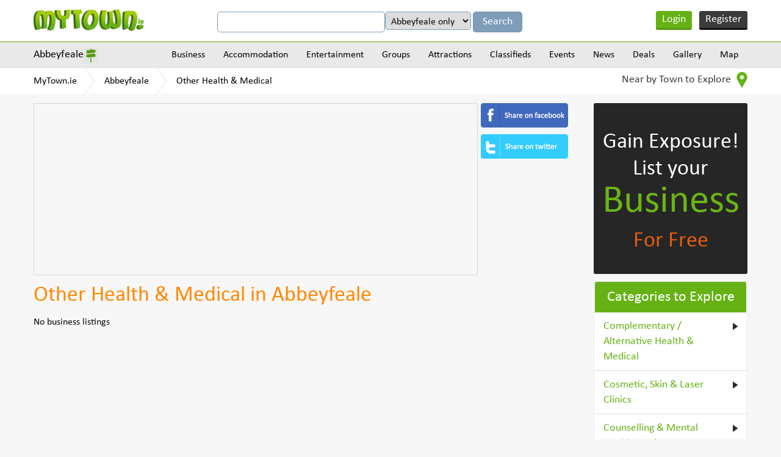

--- FILE ---
content_type: text/html
request_url: https://www.mytown.ie/abbeyfeale/Other-Health-And-Medical
body_size: 9815
content:
<!DOCTYPE html>
<html>
    <head>
        <meta name="viewport" content="width=device-width, initial-scale=1.0">
        <title>Other Health & Medical in Abbeyfeale, Co. Limerick - MyTown.ie</title>

        <link rel="icon" href="https://www.mytown.ie/images/favicon.ico" type="image/x-icon" />

        <meta http-equiv="Content-type" content="text/html; charset=utf-8" />
<meta name="geo.country" content="IE" />
<meta http-equiv="content-language" content="en" />
<meta name="description" content="Find Other Health & Medical businesses in Abbeyfeale, County Limerick. Create Free Other Health & Medical businesses listings in Abbeyfeale. Advertise your Other Health & Medical business in Abbeyfeale, County Limerick" />
<meta name="keywords" content="Abbeyfeale Other Health & Medical, Other Health & Medical Abbeyfeale, Other Health & Medical in Abbeyfeale, Abbeyfeale Other Health & Medical listings, Other Health & Medical listings in Abbeyfeale, Abbeyfeale Other Health & Medical businesses Other Health & Medical businesses in Abbeyfeale, Abbeyfeale Limerick Other Health & Medical, Other Health & Medical in Abbeyfeale Limerick" />
		<link href="https://www.mytown.ie/assets/css/bootstrap.css" rel="stylesheet" type="text/css" />
        <link href="https://www.mytown.ie/assets/css/style.css" rel="stylesheet" type="text/css" />
        <link href="https://www.mytown.ie/assets/css/custom.css" rel="stylesheet" type="text/css" />

        
        
        <link href="https://www.mytown.ie/assets/css/responsive.css" rel="stylesheet" type="text/css" />
        <link href="https://www.mytown.ie/assets/css/tooltip.css" rel="stylesheet" type="text/css" />

        <script type="text/javascript" src="https://ajax.googleapis.com/ajax/libs/jquery/1.9.1/jquery.min.js"></script>
        <script src="//code.jquery.com/ui/1.11.2/jquery-ui.js"> </script>

        
        <script defer src="https://www.mytown.ie/assets/js/bootstrap.min.js"></script>

        <link rel="stylesheet" href="//code.jquery.com/ui/1.11.2/themes/smoothness/jquery-ui.css">
    

        <!--[if lt IE 9]>
            <script src="https://www.mytown.ie/assets/js/html5shiv.js"></script>
            <script src="//ie7-js.googlecode.com/svn/version/2.1(beta4)/IE9.js"></script>
        <![endif]-->

        				
				
           
        

        <script type="text/javascript" src="https://www.mytown.ie/assets/js/header.js"></script>

        <script type="text/javascript">
            var home_url = "https://www.mytown.ie/";
            var site = "ireland";
            var base_url = "https://www.mytown.ie/";
        </script>

        <script async src="//pagead2.googlesyndication.com/pagead/js/adsbygoogle.js"></script>
        <script>
          (adsbygoogle = window.adsbygoogle || []).push({
            google_ad_client: "ca-pub-2972272538104605",
            enable_page_level_ads: true
          });
        </script>

    </head>
<body>


<!--start header here -->
    <header>
        <section class="top_header">
            <div class="wrapper">
                <a href="https://www.mytown.ie/" class="logo">
                                        <img src="https://www.mytown.ie/assets/images/logo.png" alt="" />
                </a>
                <aside class="google_search">

                    <form class="form-horizontal" method="get" action="https://www.mytown.ie/search" id="cse-search-box">
                        <input type="hidden" name="cx" value="002421710648360882618:sheks_oxqrq" />
                        <input type="hidden" name="cof" value="FORID:10" />
                        <input type="hidden" name="ie" value="UTF-8" />
                        <input type="text" name="q" class="google_input" value="" />

                                                    <select name="t" class="google_input" style="width:auto">
<option value="Abbeyfeale">Abbeyfeale only</option>
<option value="all">All of MyTown.ie</option>
</select>                        
                        <input class="google_search_btn" type="submit" name="sa" value="Search" />
                    </form>

                </aside>

                                    <ul class="login_area">
                        <li class="login" onclick="$('#loginform,#loginform .modal').fadeIn()"><a href="#">Login</a></li>
                        <li class="register" onclick="$('#signupform,#signupform .modal').fadeIn();"><a href="#">Register</a></li>
                    </ul>
                
                <div class="clear"></div>
            </div>
        </section>

                    	<section class="nav_area">
		<div class="wrapper">
			<aside class="city_dropbox">
				<a href="#" class="selected_city">Abbeyfeale</a>

				<div class="city_dropdown">
					<input type="search" value="" data-current-town="36" class="big_search search-town-popup" placeholder="Enter town name" />
					<h2>Other towns near Abbeyfeale</h2>

					
					<div id="nearby-cities-area">
													<ul>
							<li><a href="https://www.mytown.ie/listowel">Listowel</a></li>

																											
							<li><a href="https://www.mytown.ie/castleisland">Castleisland</a></li>

																											
							<li><a href="https://www.mytown.ie/newcastle-west">Newcastle West</a></li>

																											
							<li><a href="https://www.mytown.ie/Killarney">Killarney</a></li>

														</ul>													<ul>
							<li><a href="https://www.mytown.ie/Ballybunion">Ballybunion</a></li>

																											
							<li><a href="https://www.mytown.ie/millstreet">Millstreet</a></li>

																											
							<li><a href="https://www.mytown.ie/tralee">Tralee</a></li>

																											
							<li><a href="https://www.mytown.ie/kanturk">Kanturk</a></li>

														</ul>													<ul>
							<li><a href="https://www.mytown.ie/shannon">Shannon</a></li>

																											
							<li><a href="https://www.mytown.ie/adare">Adare</a></li>

																											
							<li><a href="https://www.mytown.ie/ennis">Ennis</a></li>

																											
							<li><a href="https://www.mytown.ie/killorglin">Killorglin</a></li>

														</ul>													<ul>
							<li><a href="https://www.mytown.ie/kenmare">Kenmare</a></li>

																											
							<li><a href="https://www.mytown.ie/macroom">Macroom</a></li>

																											
							<li><a href="https://www.mytown.ie/charleville">Charleville</a></li>

																											
							<li><a href="https://www.mytown.ie/doolin">Doolin</a></li>

														</ul>													<ul>
							<li><a href="https://www.mytown.ie/dunmanway">Dunmanway</a></li>

																				
						<li><a href="https://www.mytown.ie/town/counties" class="more_cities">All Towns</a></li>
						</ul>					</div>

					<div class="clear"></div>
				</div>
			</aside>
			<a href="#" class="menu_icon"><img src="https://www.mytown.ie/assets/images/menu_icon.png" alt="" /></a>
			<nav class="navigation">
				
				<div class="menu_outer">
					<a href="#" class="cross_icon"><img src="https://www.mytown.ie/assets/images/cross_icon.png" alt="" /></a>
					<ul class="menu">
						<li><a href="https://www.mytown.ie/abbeyfeale/categories">Business</a>

<ul class='subcategories' id='sub_1'>
<li>
<a href="https://www.mytown.ie/abbeyfeale/accommodation" id='cat_2'>Accommodation &raquo;</a><ul class='subcategories' id='sub_2'><li><a href="https://www.mytown.ie/abbeyfeale/Bed-and-Breakfasts" id='cat_22'>Bed and Breakfasts </a></li><li><a href="https://www.mytown.ie/abbeyfeale/Estate-Agents-Auctioneers-Property-Management" id='cat_46'>Estate Agents, Auctioneers & Property Management </a></li><li><a href="https://www.mytown.ie/abbeyfeale/Hotels" id='cat_62'>Hotels </a></li><li><a href="https://www.mytown.ie/abbeyfeale/Self-Catering-Hostels-Caravan-Parks" id='cat_90'>Self-Catering, Hostels & Caravan Parks </a></li></ul>
</li>
<li>
<a href="https://www.mytown.ie/abbeyfeale/entertainment" id='cat_3'>Entertainment &raquo;</a><ul class='subcategories' id='sub_3'><li><a href="https://www.mytown.ie/abbeyfeale/Catering-Services" id='cat_28'>Catering Services </a></li><li><a href="https://www.mytown.ie/abbeyfeale/Cinemas-Other" id='cat_30'>Cinemas & Other </a></li><li><a href="https://www.mytown.ie/abbeyfeale/Coach-Bus-Hire" id='cat_113'>Coach & Bus Hire </a></li><li><a href="https://www.mytown.ie/abbeyfeale/Creche-Childcare" id='cat_36'>Creche & Childcare </a></li><li><a href="https://www.mytown.ie/abbeyfeale/Festivals-Other" id='cat_48'>Festivals & Other </a></li><li><a href="https://www.mytown.ie/abbeyfeale/Hotels" id='cat_62'>Hotels </a></li><li><a href="https://www.mytown.ie/abbeyfeale/Outdoor-Attractions" id='cat_73'>Outdoor Attractions </a></li><li><a href="https://www.mytown.ie/abbeyfeale/Photography-Video" id='cat_78'>Photography & Video </a></li><li><a href="https://www.mytown.ie/abbeyfeale/Pubs-Clubs" id='cat_82'>Pubs & Clubs </a></li><li><a href="https://www.mytown.ie/abbeyfeale/Restaurants-Cafes" id='cat_86'>Restaurants & Cafes </a></li><li><a href="https://www.mytown.ie/abbeyfeale/Shopping-Fashion-Jewellery" id='cat_92'>Shopping - Fashion & Jewellery </a></li><li><a href="https://www.mytown.ie/abbeyfeale/Shopping-Grocers-General" id='cat_93'>Shopping - Grocers & General </a></li><li><a href="https://www.mytown.ie/abbeyfeale/Shopping-Home-Garden" id='cat_94'>Shopping - Home & Garden </a></li><li><a href="https://www.mytown.ie/abbeyfeale/Shopping-Newsagents-Books" id='cat_95'>Shopping - Newsagents & Books </a></li><li><a href="https://www.mytown.ie/abbeyfeale/Shopping-Other" id='cat_96'>Shopping - Other </a></li><li><a href="https://www.mytown.ie/abbeyfeale/Sports-Adventure-Facilities" id='cat_98'>Sports & Adventure Facilities </a></li><li><a href="https://www.mytown.ie/abbeyfeale/Taxis-Cabs" id='cat_100'>Taxis & Cabs </a></li><li><a href="https://www.mytown.ie/abbeyfeale/Weddings-Special-Events" id='cat_104'>Weddings & Special Events </a></li><li><a href="https://www.mytown.ie/abbeyfeale/Other-Entertainment" id='cat_107'>Other Entertainment </a></li></ul>
</li>
<li>
<a href="https://www.mytown.ie/abbeyfeale/building-services" id='cat_6'>Building Services
 &raquo;</a><ul class='subcategories' id='sub_6'><li><a href="https://www.mytown.ie/abbeyfeale/Architects-Design" id='cat_18'>Architects & Design </a></li><li><a href="https://www.mytown.ie/abbeyfeale/Boiler-Service-Repairs" id='cat_109'>Boiler Service & Repairs </a></li><li><a href="https://www.mytown.ie/abbeyfeale/Building-Contractors" id='cat_23'>Building Contractors </a></li><li><a href="https://www.mytown.ie/abbeyfeale/Building-Land-Quantity-Surveyors-Snag-Lists" id='cat_24'>Building, Land & Quantity Surveyors & Snag Lists </a></li><li><a href="https://www.mytown.ie/abbeyfeale/Carpenters-Joiners" id='cat_27'>Carpenters & Joiners </a></li><li><a href="https://www.mytown.ie/abbeyfeale/Electricians" id='cat_40'>Electricians </a></li><li><a href="https://www.mytown.ie/abbeyfeale/Energy-Ratings-Energy-Management" id='cat_42'>Energy Ratings & Energy Management </a></li><li><a href="https://www.mytown.ie/abbeyfeale/Engineers-Engineering" id='cat_43'>Engineers & Engineering </a></li><li><a href="https://www.mytown.ie/abbeyfeale/Equipment-Hire-Purchase" id='cat_45'>Equipment Hire & Purchase </a></li><li><a href="https://www.mytown.ie/abbeyfeale/Flooring-Services-Providers" id='cat_50'>Flooring & Carpets Services / Providers </a></li><li><a href="https://www.mytown.ie/abbeyfeale/Handyman-Maintenance-Repair-Services" id='cat_56'>Handyman, Maintenance & Repair Services </a></li><li><a href="https://www.mytown.ie/abbeyfeale/Health-Safety" id='cat_58'>Health & Safety </a></li><li><a href="https://www.mytown.ie/abbeyfeale/Marketing-Public-Relations" id='cat_67'>Marketing & Public Relations </a></li><li><a href="https://www.mytown.ie/abbeyfeale/Masonry" id='cat_68'>Masonry </a></li><li><a href="https://www.mytown.ie/abbeyfeale/Material-Providers" id='cat_69'>Material Providers </a></li><li><a href="https://www.mytown.ie/abbeyfeale/Painters-Tiling-Decorators" id='cat_74'>Painters, Tiling & Decorators </a></li><li><a href="https://www.mytown.ie/abbeyfeale/Plasterers" id='cat_80'>Plasterers </a></li><li><a href="https://www.mytown.ie/abbeyfeale/Plumbers-Heating-Cooling-Services" id='cat_81'>Plumbers, Heating & Cooling Services </a></li><li><a href="https://www.mytown.ie/abbeyfeale/Roofing" id='cat_87'>Roofing </a></li><li><a href="https://www.mytown.ie/abbeyfeale/Welding-Services" id='cat_105'>Welding Services </a></li><li><a href="https://www.mytown.ie/abbeyfeale/Glass-Glazing" id='cat_112'>Windows & Doors / Glass & Glazing </a></li></ul>
</li>
<li>
<a href="https://www.mytown.ie/abbeyfeale/business-services" id='cat_7'>Business Services &raquo;</a><ul class='subcategories' id='sub_7'><li><a href="https://www.mytown.ie/abbeyfeale/Accountants-Bookkeepers-Auditors" id='cat_14'>Accountants, Bookkeepers & Auditors </a></li><li><a href="https://www.mytown.ie/abbeyfeale/Advertising-Printing-Promotional-Products" id='cat_16'>Advertising, Printing & Promotional Products </a></li><li><a href="https://www.mytown.ie/abbeyfeale/Banking-Finance-Insurance" id='cat_20'>Banking, Finance & Insurance </a></li><li><a href="https://www.mytown.ie/abbeyfeale/Business-Advice-Business-Consulting" id='cat_25'>Business Advice & Business Consulting </a></li><li><a href="https://www.mytown.ie/abbeyfeale/Computer-Services-Telecommunications" id='cat_32'>Computer Services & Telecommunications </a></li><li><a href="https://www.mytown.ie/abbeyfeale/Corporate-Events-Team-Building" id='cat_33'>Corporate Events & Team Building </a></li><li><a href="https://www.mytown.ie/abbeyfeale/Couriers-Haulage" id='cat_35'>Couriers & Haulage </a></li><li><a href="https://www.mytown.ie/abbeyfeale/Graphic-Designers" id='cat_53'>Graphic Designers </a></li><li><a href="https://www.mytown.ie/abbeyfeale/Marine-Engineering-Services" id='cat_66'>Marine Engineering & Services </a></li><li><a href="https://www.mytown.ie/abbeyfeale/Recruitment-Human-Resources" id='cat_83'>Recruitment & Human Resources </a></li><li><a href="https://www.mytown.ie/abbeyfeale/Serviced-Offices-Office-Services" id='cat_91'>Serviced Offices & Office Services </a></li><li><a href="https://www.mytown.ie/abbeyfeale/Solicitors-Legal-Services" id='cat_97'>Solicitors & Legal Services </a></li><li><a href="https://www.mytown.ie/abbeyfeale/Web-Design-Website-Consulting" id='cat_103'>Web Design & Website Consulting </a></li></ul>
</li>
<li>
<a href="https://www.mytown.ie/abbeyfeale/finance-and-legal" id='cat_8'>Finance & Legal &raquo;</a><ul class='subcategories' id='sub_8'><li><a href="https://www.mytown.ie/abbeyfeale/Accountants-Bookkeepers-Auditors" id='cat_14'>Accountants, Bookkeepers & Auditors </a></li><li><a href="https://www.mytown.ie/abbeyfeale/Solicitors-Legal-Services" id='cat_97'>Solicitors & Legal Services </a></li></ul>
</li>
<li>
<a href="https://www.mytown.ie/abbeyfeale/health-and-medical" id='cat_9'>Health & Medical &raquo;</a><ul class='subcategories' id='sub_9'><li><a href="https://www.mytown.ie/abbeyfeale/Complementary-Alternative-Health-Medical" id='cat_114'>Complementary / Alternative Health & Medical </a></li><li><a href="https://www.mytown.ie/abbeyfeale/Cosmetic-Skin-Laser-Clinics" id='cat_111'>Cosmetic, Skin & Laser Clinics </a></li><li><a href="https://www.mytown.ie/abbeyfeale/Counselling-Mental-Health-Services" id='cat_34'>Counselling & Mental Health Services </a></li><li><a href="https://www.mytown.ie/abbeyfeale/Dentists" id='cat_37'>Dentists </a></li><li><a href="https://www.mytown.ie/abbeyfeale/Doctors-General-Practitioners" id='cat_38'>Doctors - General Practitioners </a></li><li><a href="https://www.mytown.ie/abbeyfeale/Family-Planning-Fertility-Pregnancy-Services" id='cat_115'>Family Planning, Fertility & Pregnancy Services </a></li><li><a href="https://www.mytown.ie/abbeyfeale/Health-Fitness" id='cat_57'>Health & Fitness </a></li><li><a href="https://www.mytown.ie/abbeyfeale/Massage-Reflexology-Holistic-Therapy" id='cat_110'>Massage, Reflexology & Holistic Therapy </a></li><li><a href="https://www.mytown.ie/abbeyfeale/Nursing-Homes-Care-Services" id='cat_71'>Nursing Homes & Care Services </a></li><li><a href="https://www.mytown.ie/abbeyfeale/Opticians-Optometrists" id='cat_72'>Opticians & Optometrists </a></li><li><a href="https://www.mytown.ie/abbeyfeale/Pharmacy-Chemists" id='cat_77'>Pharmacy & Chemists </a></li><li><a href="https://www.mytown.ie/abbeyfeale/Physiotherapy" id='cat_79'>Physiotherapy </a></li><li><a href="https://www.mytown.ie/abbeyfeale/Other-Health-And-Medical" id='cat_108'>Other Health & Medical </a></li></ul>
</li>
<li>
<a href="https://www.mytown.ie/abbeyfeale/home-and-garden" id='cat_10'>Home & Garden &raquo;</a><ul class='subcategories' id='sub_10'><li><a href="https://www.mytown.ie/abbeyfeale/Carpenters-Joiners" id='cat_27'>Carpenters & Joiners </a></li><li><a href="https://www.mytown.ie/abbeyfeale/Catering-Services" id='cat_28'>Catering Services </a></li><li><a href="https://www.mytown.ie/abbeyfeale/Cleaning-Services" id='cat_31'>Cleaning Services </a></li><li><a href="https://www.mytown.ie/abbeyfeale/Computer-Services-Telecommunications" id='cat_32'>Computer Services & Telecommunications </a></li><li><a href="https://www.mytown.ie/abbeyfeale/Creche-Childcare" id='cat_36'>Creche & Childcare </a></li><li><a href="https://www.mytown.ie/abbeyfeale/Electricians" id='cat_40'>Electricians </a></li><li><a href="https://www.mytown.ie/abbeyfeale/Electronics-Electrical-Appliances" id='cat_41'>Electronics & Electrical Appliances </a></li><li><a href="https://www.mytown.ie/abbeyfeale/Energy-Ratings-Energy-Management" id='cat_42'>Energy Ratings & Energy Management </a></li><li><a href="https://www.mytown.ie/abbeyfeale/Estate-Agents-Auctioneers-Property-Management" id='cat_46'>Estate Agents, Auctioneers & Property Management </a></li><li><a href="https://www.mytown.ie/abbeyfeale/Flatpack-Assembly" id='cat_49'>Flatpack Assembly </a></li><li><a href="https://www.mytown.ie/abbeyfeale/Handyman-Maintenance-Repair-Services" id='cat_56'>Handyman, Maintenance & Repair Services </a></li><li><a href="https://www.mytown.ie/abbeyfeale/Locksmiths" id='cat_65'>Locksmiths </a></li><li><a href="https://www.mytown.ie/abbeyfeale/Painters-Tiling-Decorators" id='cat_74'>Painters, Tiling & Decorators </a></li><li><a href="https://www.mytown.ie/abbeyfeale/Pest-Control" id='cat_75'>Pest Control </a></li><li><a href="https://www.mytown.ie/abbeyfeale/Pet-Grooming-Kennels" id='cat_76'>Pet Grooming & Kennels </a></li><li><a href="https://www.mytown.ie/abbeyfeale/Plumbers-Heating-Cooling-Services" id='cat_81'>Plumbers, Heating & Cooling Services </a></li><li><a href="https://www.mytown.ie/abbeyfeale/Removals-Storage" id='cat_85'>Removals & Storage </a></li><li><a href="https://www.mytown.ie/abbeyfeale/Security" id='cat_89'>Security </a></li><li><a href="https://www.mytown.ie/abbeyfeale/Shopping-Home-Garden" id='cat_94'>Shopping - Home & Garden </a></li><li><a href="https://www.mytown.ie/abbeyfeale/Veterinary-Pets" id='cat_102'>Veterinary & Pets </a></li><li><a href="https://www.mytown.ie/abbeyfeale/Waste-Disposal-Recycling" id='cat_116'>Waste Disposal & Recycling </a></li><li><a href="https://www.mytown.ie/abbeyfeale/Glass-Glazing" id='cat_112'>Windows & Doors / Glass & Glazing </a></li><li><a href="https://www.mytown.ie/abbeyfeale/Other-Home-and-Garden-Services" id='cat_61'>Other Home & Garden Services </a></li></ul>
</li>
<li>
<a href="https://www.mytown.ie/abbeyfeale/professional-services" id='cat_11'>Professional Services &raquo;</a><ul class='subcategories' id='sub_11'><li><a href="https://www.mytown.ie/abbeyfeale/Accountants-Bookkeepers-Auditors" id='cat_14'>Accountants, Bookkeepers & Auditors </a></li><li><a href="https://www.mytown.ie/abbeyfeale/Architects-Design" id='cat_18'>Architects & Design </a></li><li><a href="https://www.mytown.ie/abbeyfeale/Banking-Finance-Insurance" id='cat_20'>Banking, Finance & Insurance </a></li><li><a href="https://www.mytown.ie/abbeyfeale/Business-Advice-Business-Consulting" id='cat_25'>Business Advice & Business Consulting </a></li><li><a href="https://www.mytown.ie/abbeyfeale/Computer-Services-Telecommunications" id='cat_32'>Computer Services & Telecommunications </a></li><li><a href="https://www.mytown.ie/abbeyfeale/Corporate-Events-Team-Building" id='cat_33'>Corporate Events & Team Building </a></li><li><a href="https://www.mytown.ie/abbeyfeale/Cosmetic-Skin-Laser-Clinics" id='cat_111'>Cosmetic, Skin & Laser Clinics </a></li><li><a href="https://www.mytown.ie/abbeyfeale/Counselling-Mental-Health-Services" id='cat_34'>Counselling & Mental Health Services </a></li><li><a href="https://www.mytown.ie/abbeyfeale/Dentists" id='cat_37'>Dentists </a></li><li><a href="https://www.mytown.ie/abbeyfeale/Doctors-General-Practitioners" id='cat_38'>Doctors - General Practitioners </a></li><li><a href="https://www.mytown.ie/abbeyfeale/Education-Tuition-Training-Courses" id='cat_15'>Education, Tuition & Training Courses </a></li><li><a href="https://www.mytown.ie/abbeyfeale/Engineers-Engineering" id='cat_43'>Engineers & Engineering </a></li><li><a href="https://www.mytown.ie/abbeyfeale/Estate-Agents-Auctioneers-Property-Management" id='cat_46'>Estate Agents, Auctioneers & Property Management </a></li><li><a href="https://www.mytown.ie/abbeyfeale/Graphic-Designers" id='cat_53'>Graphic Designers </a></li><li><a href="https://www.mytown.ie/abbeyfeale/Opticians-Optometrists" id='cat_72'>Opticians & Optometrists </a></li><li><a href="https://www.mytown.ie/abbeyfeale/Photography-Video" id='cat_78'>Photography & Video </a></li><li><a href="https://www.mytown.ie/abbeyfeale/Physiotherapy" id='cat_79'>Physiotherapy </a></li><li><a href="https://www.mytown.ie/abbeyfeale/Recruitment-Human-Resources" id='cat_83'>Recruitment & Human Resources </a></li><li><a href="https://www.mytown.ie/abbeyfeale/Serviced-Offices-Office-Services" id='cat_91'>Serviced Offices & Office Services </a></li><li><a href="https://www.mytown.ie/abbeyfeale/Solicitors-Legal-Services" id='cat_97'>Solicitors & Legal Services </a></li><li><a href="https://www.mytown.ie/abbeyfeale/Veterinary-Pets" id='cat_102'>Veterinary & Pets </a></li><li><a href="https://www.mytown.ie/abbeyfeale/Web-Design-Website-Consulting" id='cat_103'>Web Design & Website Consulting </a></li></ul>
</li>
<li>
<a href="https://www.mytown.ie/abbeyfeale/shopping-retail" id='cat_12'>Shopping/Retail &raquo;</a><ul class='subcategories' id='sub_12'><li><a href="https://www.mytown.ie/abbeyfeale/Arts-and-Crafts" id='cat_19'>Arts and Crafts </a></li><li><a href="https://www.mytown.ie/abbeyfeale/Banking-Finance-Insurance" id='cat_20'>Banking, Finance & Insurance </a></li><li><a href="https://www.mytown.ie/abbeyfeale/Barbers" id='cat_21'>Barbers </a></li><li><a href="https://www.mytown.ie/abbeyfeale/Butchers" id='cat_26'>Butchers </a></li><li><a href="https://www.mytown.ie/abbeyfeale/Electronics-Electrical-Appliances" id='cat_41'>Electronics & Electrical Appliances </a></li><li><a href="https://www.mytown.ie/abbeyfeale/Florists" id='cat_51'>Florists </a></li><li><a href="https://www.mytown.ie/abbeyfeale/Hairdressers-Beauty-Salons" id='cat_55'>Hairdressers & Beauty Salons </a></li><li><a href="https://www.mytown.ie/abbeyfeale/Pharmacy-Chemists" id='cat_77'>Pharmacy & Chemists </a></li><li><a href="https://www.mytown.ie/abbeyfeale/Shopping-Fashion-Jewellery" id='cat_92'>Shopping - Fashion & Jewellery </a></li><li><a href="https://www.mytown.ie/abbeyfeale/Shopping-Grocers-General" id='cat_93'>Shopping - Grocers & General </a></li><li><a href="https://www.mytown.ie/abbeyfeale/Shopping-Home-Garden" id='cat_94'>Shopping - Home & Garden </a></li><li><a href="https://www.mytown.ie/abbeyfeale/Shopping-Newsagents-Books" id='cat_95'>Shopping - Newsagents & Books </a></li><li><a href="https://www.mytown.ie/abbeyfeale/Shopping-Other" id='cat_96'>Shopping - Other </a></li><li><a href="https://www.mytown.ie/abbeyfeale/Wholesalers-Cash-and-Carry" id='cat_106'>Wholesalers & Cash and Carry </a></li></ul>
</li>
<li>
<a href="https://www.mytown.ie/abbeyfeale/tourism-and-leisure" id='cat_13'>Tourism & Leisure &raquo;</a><ul class='subcategories' id='sub_13'><li><a href="https://www.mytown.ie/abbeyfeale/Bed-and-Breakfasts" id='cat_22'>Bed and Breakfasts </a></li><li><a href="https://www.mytown.ie/abbeyfeale/Cinemas-Other" id='cat_30'>Cinemas & Other </a></li><li><a href="https://www.mytown.ie/abbeyfeale/Coach-Bus-Hire" id='cat_113'>Coach & Bus Hire </a></li><li><a href="https://www.mytown.ie/abbeyfeale/Festivals-Other" id='cat_48'>Festivals & Other </a></li><li><a href="https://www.mytown.ie/abbeyfeale/Health-Fitness" id='cat_57'>Health & Fitness </a></li><li><a href="https://www.mytown.ie/abbeyfeale/Historical" id='cat_60'>Historical </a></li><li><a href="https://www.mytown.ie/abbeyfeale/Hotels" id='cat_62'>Hotels </a></li><li><a href="https://www.mytown.ie/abbeyfeale/Information-Services" id='cat_64'>Information Services </a></li><li><a href="https://www.mytown.ie/abbeyfeale/Outdoor-Attractions" id='cat_73'>Outdoor Attractions </a></li><li><a href="https://www.mytown.ie/abbeyfeale/Pubs-Clubs" id='cat_82'>Pubs & Clubs </a></li><li><a href="https://www.mytown.ie/abbeyfeale/Restaurants-Cafes" id='cat_86'>Restaurants & Cafes </a></li><li><a href="https://www.mytown.ie/abbeyfeale/Self-Catering-Hostels-Caravan-Parks" id='cat_90'>Self-Catering, Hostels & Caravan Parks </a></li><li><a href="https://www.mytown.ie/abbeyfeale/Shopping-Fashion-Jewellery" id='cat_92'>Shopping - Fashion & Jewellery </a></li><li><a href="https://www.mytown.ie/abbeyfeale/Shopping-Grocers-General" id='cat_93'>Shopping - Grocers & General </a></li><li><a href="https://www.mytown.ie/abbeyfeale/Shopping-Home-Garden" id='cat_94'>Shopping - Home & Garden </a></li><li><a href="https://www.mytown.ie/abbeyfeale/Shopping-Newsagents-Books" id='cat_95'>Shopping - Newsagents & Books </a></li><li><a href="https://www.mytown.ie/abbeyfeale/Sports-Adventure-Facilities" id='cat_98'>Sports & Adventure Facilities </a></li><li><a href="https://www.mytown.ie/abbeyfeale/Taxis-Cabs" id='cat_100'>Taxis & Cabs </a></li><li><a href="https://www.mytown.ie/abbeyfeale/Travel-Tourism" id='cat_101'>Travel & Tourism </a></li><li><a href="https://www.mytown.ie/abbeyfeale/Other-Entertainment" id='cat_107'>Other Entertainment </a></li></ul>
</li>
<li><a href="https://www.mytown.ie/abbeyfeale/categories">View all Categories</a></li>
</ul>
</li>
<li><a href="https://www.mytown.ie/abbeyfeale/accommodation">Accommodation</a>

<ul class='subcategories' id='sub_2'>
<li>
<a href="https://www.mytown.ie/abbeyfeale/Bed-and-Breakfasts" id='cat_22'>Bed and Breakfasts </a></li>
<li>
<a href="https://www.mytown.ie/abbeyfeale/Hotels" id='cat_62'>Hotels </a></li>
<li>
<a href="https://www.mytown.ie/abbeyfeale/Self-Catering-Hostels-Caravan-Parks" id='cat_90'>Self-Catering, Hostels & Caravan Parks </a></li>
<li><a href="https://www.mytown.ie/abbeyfeale/accommodation">View all Categories</a></li>
</ul>
</li>
<li><a href="https://www.mytown.ie/abbeyfeale/entertainment">Entertainment</a>

<ul class='subcategories' id='sub_3'>
<li>
<a href="https://www.mytown.ie/abbeyfeale/Cinemas-Other" id='cat_30'>Cinemas & Other </a></li>
<li>
<a href="https://www.mytown.ie/abbeyfeale/Pubs-Clubs" id='cat_82'>Pubs & Clubs </a></li>
<li>
<a href="https://www.mytown.ie/abbeyfeale/Restaurants-Cafes" id='cat_86'>Restaurants & Cafes </a></li>
<li>
<a href="https://www.mytown.ie/abbeyfeale/Sports-Adventure-Facilities" id='cat_98'>Sports & Adventure Facilities </a></li>
<li>
<a href="https://www.mytown.ie/abbeyfeale/Other-Entertainment" id='cat_107'>Other Entertainment </a></li>
<li>
<a href="https://www.mytown.ie/abbeyfeale/Coach-Bus-Hire" id='cat_113'>Coach & Bus Hire </a></li>
<li>
<a href="https://www.mytown.ie/abbeyfeale/Outdoor-Attractions" id='cat_73'>Outdoor Attractions </a></li>
<li>
<a href="https://www.mytown.ie/abbeyfeale/Festivals-Other" id='cat_48'>Festivals & Other </a></li>
<li>
<a href="https://www.mytown.ie/abbeyfeale/Photography-Video" id='cat_78'>Photography & Video </a></li>
<li><a href="https://www.mytown.ie/abbeyfeale/entertainment">View all Categories</a></li>
</ul>
</li>
<li><a href="https://www.mytown.ie/abbeyfeale/groups">Groups</a>

<ul class='subcategories' id='sub_4'>
<li>
<a href="https://www.mytown.ie/abbeyfeale/Groups-Societies" id='cat_54'>Groups & Societies </a></li>
<li>
<a href="https://www.mytown.ie/abbeyfeale/Sports-Clubs" id='cat_99'>Sports Clubs </a></li>
<li><a href="https://www.mytown.ie/abbeyfeale/groups">View all Categories</a></li>
</ul>
</li>
<li><a href="https://www.mytown.ie/abbeyfeale/attractions">Attractions</a>

<ul class='subcategories' id='sub_5'>
<li>
<a href="https://www.mytown.ie/abbeyfeale/Sports-Adventure-Facilities" id='cat_98'>Sports & Adventure Facilities </a></li>
<li>
<a href="https://www.mytown.ie/abbeyfeale/Historical" id='cat_60'>Historical </a></li>
<li>
<a href="https://www.mytown.ie/abbeyfeale/Outdoor-Attractions" id='cat_73'>Outdoor Attractions </a></li>
<li>
<a href="https://www.mytown.ie/abbeyfeale/Festivals-Other" id='cat_48'>Festivals & Other </a></li>
<li><a href="https://www.mytown.ie/abbeyfeale/attractions">View all Categories</a></li>
</ul>
</li>

						<li>
							<a href="https://www.mytown.ie/abbeyfeale/classifieds">Classifieds</a>							<ul class='subcategories'><li><a href="https://www.mytown.ie/abbeyfeale/classifieds/Cars-for-Sale">Cars for Sale</a></li><li><a href="https://www.mytown.ie/abbeyfeale/classifieds/For-Sale-General">For Sale (General)</a></li><li><a href="https://www.mytown.ie/abbeyfeale/classifieds/HousesFlats-to-Rent">Houses/Flats to Rent</a></li><li><a href="https://www.mytown.ie/abbeyfeale/classifieds/Jobs-Available">Jobs Available</a></li><li><a href="https://www.mytown.ie/abbeyfeale/classifieds/Lost-and-Found">Lost and Found</a></li><li><a href="https://www.mytown.ie/abbeyfeale/classifieds/Property-for-Sale">Property for Sale</a></li><li><a href="https://www.mytown.ie/abbeyfeale/classifieds/Rooms-to-Rent">Rooms to Rent</a></li><li><a href="https://www.mytown.ie/abbeyfeale/classifieds">View all</a></li></ul>						</li>
						<li><a href="https://www.mytown.ie/abbeyfeale/events">Events</a></li>
						<li><a href="https://www.mytown.ie/abbeyfeale/news">News</a></li>
						<li><a href="https://www.mytown.ie/abbeyfeale/deals">Deals</a></li>
						<li><a href="https://www.mytown.ie/abbeyfeale/gallery">Gallery</a></li>
						<li><a href="https://www.mytown.ie/abbeyfeale/map">Map</a></li>
					</ul>
				</div>
			</nav>
			<div class="clear"></div>
		</div>
	</section>
	<section class="breadcrumbs_area">
		<div class="wrapper">
			<ul class="breadcrumbs">
				<li><a href="https://www.mytown.ie/">MyTown.ie</a></li>

									<li><a href="https://www.mytown.ie/abbeyfeale">Abbeyfeale</a></li>
				
				<li><a href="https://www.mytown.ie/abbeyfeale/Other-Health-And-Medical">Other Health & Medical</a></li>			</ul>
			<aside class="nearby_drop">
				<a href="#" class="nearby">Near by Town to Explore <img src="https://www.mytown.ie/assets/images/near_locateicon.png" alt="" /></a>
				<ul>
				
									<li><a href="https://www.mytown.ie/listowel">Listowel</a></li>
									<li><a href="https://www.mytown.ie/castleisland">Castleisland</a></li>
									<li><a href="https://www.mytown.ie/newcastle-west">Newcastle West</a></li>
									<li><a href="https://www.mytown.ie/Killarney">Killarney</a></li>
				
					<li class="view_all"><a href="https://www.mytown.ie/town/counties">View all</a></li>
				</ul>
			</aside>
			<div class="clear"></div>
		</div>
	</section>
            </header>
<!--end header here -->



<!--content start here -->
	<section class="contenta_area">
		<div class="wrapper">
			<!--left content start here -->
			<aside class="left_content">
			
				<article class="top_adarea">
  <div class="ad728">
  	<script async src="//pagead2.googlesyndication.com/pagead/js/adsbygoogle.js"></script>
<!-- MyTown-Responsive -->
<ins class="adsbygoogle"
     style="display:block"
     data-ad-client="ca-pub-2972272538104605"
     data-ad-slot="9928574196"
     data-ad-format="auto"></ins>
<script>
(adsbygoogle = window.adsbygoogle || []).push({});
</script>  </div>
  <div class="social_icons">
    <a href="https://www.facebook.com/dialog/feed?app_id=414966621890808&picture=https%3A%2F%2Fwww.mytown.ie%2Fassets%2Fimages%2Flogo.png&name=Other+Health+%26+Medical+in+Abbeyfeale%2C+Co.+Limerick&description=https%3A%2F%2Fwww.mytown.ie%2Fabbeyfeale%2FOther-Health-And-Medical&redirect_uri=https%3A%2F%2Fwww.mytown.ie%2Fsocial%2Fclose_popup&display=popup" class="open-popup"><img src="https://www.mytown.ie/assets/images/facebook_icon.png" alt="" /></a><br />
    <a href="http://twitter.com/share?url=https://www.mytown.ie/abbeyfeale/Other-Health-And-Medical&text=&via=mytown_ie&related=yarrcat" class="open-popup"><img src="https://www.mytown.ie/assets/images/twitter_icon.png" alt="" /></a>
  </div>
  <div class="clear"></div>
</article>
				
				<article class="services_area">
					<h1>Other Health & Medical in Abbeyfeale</h1>

					
											<p>No business listings</p>
					
					
					
				</article>
			</aside>
			<!--left content end here -->

				<!--right content start here -->
	<aside class="right_content">

	
	
						<div class="custom_add custom_add2 custom_add3">
				<h1>Gain Exposure! <span>List your</span><br><span class="for">Business</span><br><a href="https://www.mytown.ie/user/edit_listing"><span class="free"> For Free</span></a></h1>
			</div>
			
	
	
	
        	<div class="faq_box account_list white_round">
	    	<h3>Categories to Explore</h3>

			<ul>
							
	            <li><a href="https://www.mytown.ie/abbeyfeale/Complementary-Alternative-Health-Medical">Complementary / Alternative Health & Medical</a></li>
	        				
	            <li><a href="https://www.mytown.ie/abbeyfeale/Cosmetic-Skin-Laser-Clinics">Cosmetic, Skin & Laser Clinics</a></li>
	        				
	            <li><a href="https://www.mytown.ie/abbeyfeale/Counselling-Mental-Health-Services">Counselling & Mental Health Services</a></li>
	        				
	            <li><a href="https://www.mytown.ie/abbeyfeale/Dentists">Dentists</a></li>
	        				
	            <li><a href="https://www.mytown.ie/abbeyfeale/Doctors-General-Practitioners">Doctors - General Practitioners</a></li>
	        				
	            <li><a href="https://www.mytown.ie/abbeyfeale/Family-Planning-Fertility-Pregnancy-Services">Family Planning, Fertility & Pregnancy Services</a></li>
	        				
	            <li><a href="https://www.mytown.ie/abbeyfeale/Health-Fitness">Health & Fitness</a></li>
	        				
	            <li><a href="https://www.mytown.ie/abbeyfeale/Massage-Reflexology-Holistic-Therapy">Massage, Reflexology & Holistic Therapy</a></li>
	        				
	            <li><a href="https://www.mytown.ie/abbeyfeale/Nursing-Homes-Care-Services">Nursing Homes & Care Services</a></li>
	        				
	            <li><a href="https://www.mytown.ie/abbeyfeale/Opticians-Optometrists">Opticians & Optometrists</a></li>
	        	    
	        <li class="noBorder"><a href="https://www.mytown.ie/abbeyfeale/categories" class="extraLink">All categories<span class="listNo"></span></a></li>

	        </ul>
		</div>
    
			<script async src="//pagead2.googlesyndication.com/pagead/js/adsbygoogle.js"></script>
<!-- MyTown-Responsive -->
<ins class="adsbygoogle"
     style="display:block"
     data-ad-client="ca-pub-2972272538104605"
     data-ad-slot="9928574196"
     data-ad-format="auto"></ins>
<script>
(adsbygoogle = window.adsbygoogle || []).push({});
</script>		<div class="home_socialarea white_round">
			<a href="https://www.facebook.com/mytownireland" target="_blank"><img src="https://www.mytown.ie/assets/images/facebook_btn.png" alt="" /></a>
			<a href="https://twitter.com/mytown_ie" target="_blank"><img src="https://www.mytown.ie/assets/images/twitter_btn.png" alt="" /></a>
			<a href="http://twitter.com/share?url=https://www.mytown.ie/abbeyfeale/Other-Health-And-Medical&text=&via=mytown_ie&related=yarrcat" class="open-popup"><img src="https://www.mytown.ie/assets/images/twitter_tweet.png" alt="" /></a>
			<a href="https://www.facebook.com/dialog/feed?app_id=414966621890808&picture=https%3A%2F%2Fwww.mytown.ie%2Fassets%2Fimages%2Flogo.png&name=Other+Health+%26+Medical+in+Abbeyfeale%2C+Co.+Limerick&description=https%3A%2F%2Fwww.mytown.ie%2Fabbeyfeale%2FOther-Health-And-Medical&redirect_uri=https%3A%2F%2Fwww.mytown.ie%2Fsocial%2Fclose_popup&display=popup" class="open-popup"><img src="https://www.mytown.ie/assets/images/facebook_share.png" alt="" /></a>
		</div>
	

	
	</aside>
	<!--right content end here -->
	<div class="clear"></div>

		</div>
	</section>
<!--content end here -->


	<div style="display:none;" id="signupform">

	<!-- login popup start here -->
		<div class="modal">
			<div class="modal-table">
				<div class="modal-cell">
					<div class="login_popup register_popup modal-content">
						<form action="https://www.mytown.ie/user_v2/register_ajax" method="post" accept-charset="utf-8" class="ajax-form">
						<h3>Sign up <a href="#" class="cross_btn" onclick="$('#signupform').fadeOut()"><img src="https://www.mytown.ie/assets/images/cross_btn.png" alt="" /></a></h3>
						<div class="login_popup_inner">
							<a href="https://www.facebook.com/v3.0/dialog/oauth?client_id=414966621890808&state=b3e465e1d31883478e0cb73002259d58&response_type=code&sdk=php-sdk-5.2.0&redirect_uri=https%3A%2F%2Fwww.mytown.ie%2Fsocial%2Ffacebook_callback&scope=email" class="facebook_btn open-popup">Log in with Facebook</a>
							<a href="https://accounts.google.com/o/oauth2/auth?response_type=code&redirect_uri=https%3A%2F%2Fwww.mytown.ie%2Fsocial%2Fgoogle_callback&client_id=982788443832-kduntj6aa9mnsgb2s6nh8a2i6p72ejn2.apps.googleusercontent.com&scope=email&access_type=online&approval_prompt=auto" class="facebook_btn google_btn open-popup">Login with Google</a>

							<div class="or">
								<hr />
								<span>or</span>
							</div>

							<div class="ajax-messages"></div>

							<ul class="login_form register_form">
								<li>
									<div class="left_input">
										<input type="text" name="fullname" value="" placeholder="First Name" class="login_input" />
									</div>
									<div class="left_input right_input">
										<input type="text" name="lastname" value="" placeholder="Last Name" class="login_input" />
									</div>
									<div class="clear"></div>
								</li>
								<li>
									<input type="email" name="emailaddress" value="" placeholder="Email Address" class="login_input" />
								</li>
								<li>
									<div class="left_input">
										<input type="password" name="password" value="" placeholder="Password" class="login_input" />
									</div>
									<div class="left_input right_input">
										<input type="password" name="password_confirm" value="" placeholder="Re-type Password" class="login_input" />
									</div>
									<div class="clear"></div>
								</li>
								<li>
									<span class="select_outer">
																				<select name="town">
																					<option disabled>Antrim</option>

																							<option style="padding-left:2em;" value="90">Antrim Town</option>
																							<option style="padding-left:2em;" value="99">Ballymena</option>
																							<option style="padding-left:2em;" value="124">Belfast</option>
																							<option style="padding-left:2em;" value="171">Carrickfergus</option>
																							<option style="padding-left:2em;" value="163">Larne</option>
																							<option style="padding-left:2em;" value="167">Newtownabbey</option>
																							<option style="padding-left:2em;" value="169">Portrush</option>
											
																					<option disabled>Armagh</option>

																							<option style="padding-left:2em;" value="96">Armagh</option>
																							<option style="padding-left:2em;" value="101">Craigavon</option>
																							<option style="padding-left:2em;" value="172">Lurgan</option>
																							<option style="padding-left:2em;" value="168">Portadown</option>
											
																					<option disabled>Carlow</option>

																							<option style="padding-left:2em;" value="89">Carlow</option>
											
																					<option disabled>Cavan</option>

																							<option style="padding-left:2em;" value="123">Cavan</option>
											
																					<option disabled>Clare</option>

																							<option style="padding-left:2em;" value="135">Doolin</option>
																							<option style="padding-left:2em;" value="40">Ennis</option>
																							<option style="padding-left:2em;" value="39">Shannon</option>
											
																					<option disabled>Cork</option>

																							<option style="padding-left:2em;" value="77">Ballincollig</option>
																							<option style="padding-left:2em;" value="23">Bandon</option>
																							<option style="padding-left:2em;" value="28">Bantry</option>
																							<option style="padding-left:2em;" value="127">Beara</option>
																							<option style="padding-left:2em;" value="85">Bishopstown</option>
																							<option style="padding-left:2em;" value="86">Blackpool</option>
																							<option style="padding-left:2em;" value="84">Blackrock</option>
																							<option style="padding-left:2em;" value="18">Blarney</option>
																							<option style="padding-left:2em;" value="19">Carrigaline</option>
																							<option style="padding-left:2em;" value="7">Charleville</option>
																							<option style="padding-left:2em;" value="25">Clonakilty</option>
																							<option style="padding-left:2em;" value="20">Cobh</option>
																							<option style="padding-left:2em;" value="91">Cork City</option>
																							<option style="padding-left:2em;" value="82">Douglas</option>
																							<option style="padding-left:2em;" value="27">Dunmanway</option>
																							<option style="padding-left:2em;" value="4">Fermoy</option>
																							<option style="padding-left:2em;" value="88">Glanmire</option>
																							<option style="padding-left:2em;" value="17">Kanturk</option>
																							<option style="padding-left:2em;" value="24">Kinsale</option>
																							<option style="padding-left:2em;" value="87">Knocknaheeny</option>
																							<option style="padding-left:2em;" value="29">Macroom</option>
																							<option style="padding-left:2em;" value="6">Mallow</option>
																							<option style="padding-left:2em;" value="21">Midleton</option>
																							<option style="padding-left:2em;" value="22">Millstreet</option>
																							<option style="padding-left:2em;" value="2">Mitchelstown</option>
																							<option style="padding-left:2em;" value="26">Skibbereen</option>
																							<option style="padding-left:2em;" value="83">Togher</option>
																							<option style="padding-left:2em;" value="9">Youghal</option>
											
																					<option disabled>Derry</option>

																							<option style="padding-left:2em;" value="100">Coleraine</option>
																							<option style="padding-left:2em;" value="102">Derry</option>
																							<option style="padding-left:2em;" value="164">Limavady</option>
																							<option style="padding-left:2em;" value="165">Magherafelt</option>
											
																					<option disabled>Donegal</option>

																							<option style="padding-left:2em;" value="121">Donegal</option>
																							<option style="padding-left:2em;" value="173">Inishowen</option>
																							<option style="padding-left:2em;" value="75">Letterkenny</option>
											
																					<option disabled>Down</option>

																							<option style="padding-left:2em;" value="153">Banbridge</option>
																							<option style="padding-left:2em;" value="126">Bangor</option>
																							<option style="padding-left:2em;" value="154">Castlereagh</option>
																							<option style="padding-left:2em;" value="156">Downpatrick</option>
																							<option style="padding-left:2em;" value="162">Holywood</option>
																							<option style="padding-left:2em;" value="98">Lisburn</option>
																							<option style="padding-left:2em;" value="74">Newry</option>
																							<option style="padding-left:2em;" value="166">Newtownards</option>
											
																					<option disabled>Dublin</option>

																							<option style="padding-left:2em;" value="71">Balbriggan</option>
																							<option style="padding-left:2em;" value="136">Ballyfermot</option>
																							<option style="padding-left:2em;" value="114">Blanchardstown</option>
																							<option style="padding-left:2em;" value="140">Cabra</option>
																							<option style="padding-left:2em;" value="111">Clondalkin</option>
																							<option style="padding-left:2em;" value="117">Clontarf</option>
																							<option style="padding-left:2em;" value="137">Coolock</option>
																							<option style="padding-left:2em;" value="141">Donabate</option>
																							<option style="padding-left:2em;" value="139">Drumcondra</option>
																							<option style="padding-left:2em;" value="107">Dublin City</option>
																							<option style="padding-left:2em;" value="108">Dun Laoghaire</option>
																							<option style="padding-left:2em;" value="115">Finglas</option>
																							<option style="padding-left:2em;" value="149">Glasnevin</option>
																							<option style="padding-left:2em;" value="146">Howth</option>
																							<option style="padding-left:2em;" value="148">Inchicore</option>
																							<option style="padding-left:2em;" value="113">Lucan</option>
																							<option style="padding-left:2em;" value="118">Malahide</option>
																							<option style="padding-left:2em;" value="112">Palmerstown</option>
																							<option style="padding-left:2em;" value="142">Portmarnock</option>
																							<option style="padding-left:2em;" value="150">Ranelagh</option>
																							<option style="padding-left:2em;" value="143">Rathcoole</option>
																							<option style="padding-left:2em;" value="144">Rathfarnham</option>
																							<option style="padding-left:2em;" value="134">Rathmines</option>
																							<option style="padding-left:2em;" value="151">Rush</option>
																							<option style="padding-left:2em;" value="116">Santry</option>
																							<option style="padding-left:2em;" value="145">Shankill</option>
																							<option style="padding-left:2em;" value="72">Skerries</option>
																							<option style="padding-left:2em;" value="138">Stillorgan</option>
																							<option style="padding-left:2em;" value="119">Swords</option>
																							<option style="padding-left:2em;" value="110">Tallaght</option>
																							<option style="padding-left:2em;" value="109">Terenure</option>
																							<option style="padding-left:2em;" value="147">Walkinstown</option>
											
																					<option disabled>Fermanagh</option>

																							<option style="padding-left:2em;" value="161">Enniskillen</option>
											
																					<option disabled>Galway</option>

																							<option style="padding-left:2em;" value="79">Athenry</option>
																							<option style="padding-left:2em;" value="78">Galway City</option>
																							<option style="padding-left:2em;" value="129">Gort</option>
																							<option style="padding-left:2em;" value="65">Loughrea</option>
																							<option style="padding-left:2em;" value="132">Portumna</option>
																							<option style="padding-left:2em;" value="64">Tuam</option>
											
																					<option disabled>Kerry</option>

																							<option style="padding-left:2em;" value="92">Ballybunion</option>
																							<option style="padding-left:2em;" value="34">Castleisland</option>
																							<option style="padding-left:2em;" value="33">Dingle</option>
																							<option style="padding-left:2em;" value="30">Kenmare</option>
																							<option style="padding-left:2em;" value="31">Killarney</option>
																							<option style="padding-left:2em;" value="32">Killorglin</option>
																							<option style="padding-left:2em;" value="37">Listowel</option>
																							<option style="padding-left:2em;" value="35">Tralee</option>
											
																					<option disabled>Kildare</option>

																							<option style="padding-left:2em;" value="47">Athy</option>
																							<option style="padding-left:2em;" value="55">Celbridge</option>
																							<option style="padding-left:2em;" value="50">Clane</option>
																							<option style="padding-left:2em;" value="105">Kildare</option>
																							<option style="padding-left:2em;" value="56">Leixlip</option>
																							<option style="padding-left:2em;" value="57">Maynooth</option>
																							<option style="padding-left:2em;" value="49">Naas</option>
																							<option style="padding-left:2em;" value="46">Newbridge</option>
											
																					<option disabled>Kilkenny</option>

																							<option style="padding-left:2em;" value="43">Kilkenny</option>
											
																					<option disabled>Laois</option>

																							<option style="padding-left:2em;" value="48">Portarlington</option>
																							<option style="padding-left:2em;" value="45">Portlaoise</option>
											
																					<option disabled>Leitrim</option>

																							<option style="padding-left:2em;" value="128">Carrick-on-Shannon</option>
											
																					<option disabled>Limerick</option>

																							<option style="padding-left:2em;" value="36">Abbeyfeale</option>
																							<option style="padding-left:2em;" value="125">Adare</option>
																							<option style="padding-left:2em;" value="80">Limerick City</option>
																							<option style="padding-left:2em;" value="131">Newcastle West</option>
											
																					<option disabled>Longford</option>

																							<option style="padding-left:2em;" value="130">Longford</option>
											
																					<option disabled>Louth</option>

																							<option style="padding-left:2em;" value="70">Drogheda</option>
																							<option style="padding-left:2em;" value="69">Dundalk</option>
											
																					<option disabled>Mayo</option>

																							<option style="padding-left:2em;" value="104">Achill Island</option>
																							<option style="padding-left:2em;" value="67">Ballina</option>
																							<option style="padding-left:2em;" value="66">Castlebar</option>
																							<option style="padding-left:2em;" value="120">Westport</option>
											
																					<option disabled>Meath</option>

																							<option style="padding-left:2em;" value="73">Ashbourne</option>
																							<option style="padding-left:2em;" value="157">Dunboyne</option>
																							<option style="padding-left:2em;" value="61">Navan</option>
																							<option style="padding-left:2em;" value="133">Slane</option>
																							<option style="padding-left:2em;" value="60">Trim</option>
											
																					<option disabled>Monaghan</option>

																							<option style="padding-left:2em;" value="122">Monaghan</option>
											
																					<option disabled>Offaly</option>

																							<option style="padding-left:2em;" value="95">Birr</option>
																							<option style="padding-left:2em;" value="160">Edenderry</option>
																							<option style="padding-left:2em;" value="58">Tullamore</option>
											
																					<option disabled>Roscommon</option>

																							<option style="padding-left:2em;" value="63">Roscommon</option>
											
																					<option disabled>Sligo</option>

																							<option style="padding-left:2em;" value="68">Sligo</option>
											
																					<option disabled>Tipperary</option>

																							<option style="padding-left:2em;" value="5">Cahir</option>
																							<option style="padding-left:2em;" value="11">Carrick-On-Suir</option>
																							<option style="padding-left:2em;" value="12">Cashel</option>
																							<option style="padding-left:2em;" value="3">Clonmel</option>
																							<option style="padding-left:2em;" value="16">Nenagh</option>
																							<option style="padding-left:2em;" value="94">Roscrea</option>
																							<option style="padding-left:2em;" value="15">Templemore</option>
																							<option style="padding-left:2em;" value="13">Thurles</option>
																							<option style="padding-left:2em;" value="38">Tipperary</option>
											
																					<option disabled>Tyrone</option>

																							<option style="padding-left:2em;" value="155">Cookstown</option>
																							<option style="padding-left:2em;" value="159">Dungannon</option>
																							<option style="padding-left:2em;" value="103">Omagh</option>
																							<option style="padding-left:2em;" value="170">Strabane</option>
											
																					<option disabled>Waterford</option>

																							<option style="padding-left:2em;" value="106">Ardmore</option>
																							<option style="padding-left:2em;" value="10">Dungarvan</option>
																							<option style="padding-left:2em;" value="93">Lismore</option>
																							<option style="padding-left:2em;" value="41">Tramore</option>
																							<option style="padding-left:2em;" value="81">Waterford City</option>
											
																					<option disabled>Westmeath</option>

																							<option style="padding-left:2em;" value="62">Athlone</option>
																							<option style="padding-left:2em;" value="59">Mullingar</option>
											
																					<option disabled>Wexford</option>

																							<option style="padding-left:2em;" value="97">Enniscorthy</option>
																							<option style="padding-left:2em;" value="44">Gorey</option>
																							<option style="padding-left:2em;" value="42">New Ross</option>
																							<option style="padding-left:2em;" value="76">Wexford</option>
											
																					<option disabled>Wicklow</option>

																							<option style="padding-left:2em;" value="51">Arklow</option>
																							<option style="padding-left:2em;" value="54">Bray</option>
																							<option style="padding-left:2em;" value="53">Greystones</option>
																							<option style="padding-left:2em;" value="52">Wicklow</option>
											
																				</select>
									</span>
								</li>
								<li>
									<h4>Promotional emails:</h4>
									<input type="checkbox" name="getpromo" value="1" id="checkbox_r1" class="css-checkbox">
									<label class="css-label lite-green-check" name="checkbox1_lbl" for="checkbox_r1">Yes, I want to receive promotional emails from MyTown.ie</label>
								</li>
								<li>
									<h4>Interests:</h4>
									<p>We will use your selection to keep you informed of upcoming events and offers in your area</p>

									
									<ul>
																			<li>
											<input type="checkbox" name="interests[]" value="1" id="chck1" class="css-checkbox interest-checkbox">
											<label class="css-label lite-green-check" name="checkbox1_lbl" for="chck1">Arts/Entertainment</label>
										</li>
																			<li>
											<input type="checkbox" name="interests[]" value="2" id="chck2" class="css-checkbox interest-checkbox">
											<label class="css-label lite-green-check" name="checkbox1_lbl" for="chck2">Business</label>
										</li>
																			<li>
											<input type="checkbox" name="interests[]" value="3" id="chck3" class="css-checkbox interest-checkbox">
											<label class="css-label lite-green-check" name="checkbox1_lbl" for="chck3">Comedy</label>
										</li>
																			<li>
											<input type="checkbox" name="interests[]" value="4" id="chck4" class="css-checkbox interest-checkbox">
											<label class="css-label lite-green-check" name="checkbox1_lbl" for="chck4">Family/Kids</label>
										</li>
																			<li>
											<input type="checkbox" name="interests[]" value="5" id="chck5" class="css-checkbox interest-checkbox">
											<label class="css-label lite-green-check" name="checkbox1_lbl" for="chck5">Festivals</label>
										</li>
																			<li>
											<input type="checkbox" name="interests[]" value="6" id="chck6" class="css-checkbox interest-checkbox">
											<label class="css-label lite-green-check" name="checkbox1_lbl" for="chck6">Music</label>
										</li>
																			<li>
											<input type="checkbox" name="interests[]" value="9" id="chck9" class="css-checkbox interest-checkbox">
											<label class="css-label lite-green-check" name="checkbox1_lbl" for="chck9">Other</label>
										</li>
																			<li>
											<input type="checkbox" name="interests[]" value="7" id="chck7" class="css-checkbox interest-checkbox">
											<label class="css-label lite-green-check" name="checkbox1_lbl" for="chck7">Religious</label>
										</li>
																			<li>
											<input type="checkbox" name="interests[]" value="8" id="chck8" class="css-checkbox interest-checkbox">
											<label class="css-label lite-green-check" name="checkbox1_lbl" for="chck8">Sport</label>
										</li>
																		</ul>
									<p><a href="#" class="select-all-interests-register">Select all</a> / <a href="#" class="deselect-all-interests-register">Deselect all</a></p>
								</li>
								<li>
									<input type="submit" value="Sign Up" class="login_popbtn" />
									<p>By submiting the above information <span>you agree</span> to MyTown.ie's <a href="https://www.mytown.ie/page/terms-and-conditions">terms & conditions</a>.</p>
								</li>
							</ul>
						</form>						</div>
					</div>
				</div>
			</div>
		</div>
	<!-- login popup end here -->

</div>
	<div style="display:none;" id="loginform">

	<!-- login popup start here -->
		<div class="modal">
			<div class="modal-table">
				<div class="modal-cell">
					<div class="login_popup modal-content">
						<h3>Login <a href="#" class="cross_btn" onclick="$('#loginform').fadeOut()"><img src="https://www.mytown.ie/assets/images/cross_btn.png" alt="" /></a></h3>
						<div class="login_popup_inner">
						<form action="https://www.mytown.ie/user_v2/login_ajax" method="post" accept-charset="utf-8" class="ajax-form">
							<div class="ajax-messages"></div>

							<a href="https://www.facebook.com/v3.0/dialog/oauth?client_id=414966621890808&state=b3e465e1d31883478e0cb73002259d58&response_type=code&sdk=php-sdk-5.2.0&redirect_uri=https%3A%2F%2Fwww.mytown.ie%2Fsocial%2Ffacebook_callback&scope=email" class="facebook_btn open-popup">Log in with Facebook</a>
							<a href="https://accounts.google.com/o/oauth2/auth?response_type=code&redirect_uri=https%3A%2F%2Fwww.mytown.ie%2Fsocial%2Fgoogle_callback&client_id=982788443832-kduntj6aa9mnsgb2s6nh8a2i6p72ejn2.apps.googleusercontent.com&scope=email&access_type=online&approval_prompt=auto" class="facebook_btn google_btn open-popup">Login with Google</a>

							<div class="or">
								<hr />
								<span>or</span>
							</div>

							<ul class="login_form">
								<li>
									<input type="text" name="emailaddress" value="" placeholder="Username or Email" class="login_input email_input" />
								</li>
								<li>
									<input type="password" name="password" value="" placeholder="Password" class="login_input password_input" />
								</li>
								<li>
									<p class="remember">
										<input type="checkbox" name="remember_me" value="1" id="remember" />
										<label for="remember">Remember me</label>
									</p>
									<p class="forgot_password">
										<a href="https://www.mytown.ie/user/recover">Forgot password?</a>									</p>
									<div class="clear"></div>
								</li>
								<li>
									<input type="submit" value="log In" class="login_popbtn" />
								</li>
							</ul>
						</form>						</div>
					</div>
				</div>
			</div>
		</div>
	<!-- login popup end here -->
</div>


<!-- footer box start here -->
<footer>
	<div class="wrapper">
		<ul class="bottom_nav">
			<li><a href="https://www.mytown.ie/page/advertising">Advertising</a></li>
			<li><a href="https://www.mytown.ie/page/about-us">About / Contact Us</a></li>
			<li><a href="https://www.mytown.ie/page/terms-and-conditions">Terms & Conditions</a></li>
			<li><a href="https://www.mytown.ie/page/privacy-policy">Privacy Policy</a></li>
		</ul>
		<p class="copyright">&copy; 2026 Copyright by MyTown.ie. All rights reserved</p>
		<div class="clear"></div>
	</div>
</footer>
<!-- footer box end here -->	


<link rel="stylesheet" href="https://www.mytown.ie/assets/css/flexslider.css">
<script src="https://www.mytown.ie/assets/js/jquery.flexslider.js"></script>




<script src="https://www.mytown.ie/assets/js/footer.js?t=20190909"></script>

  <script>
    (function(i,s,o,g,r,a,m){i['GoogleAnalyticsObject']=r;i[r]=i[r]||function(){
    (i[r].q=i[r].q||[]).push(arguments)},i[r].l=1*new Date();a=s.createElement(o),
    m=s.getElementsByTagName(o)[0];a.async=1;a.src=g;m.parentNode.insertBefore(a,m)
    })(window,document,'script','//www.google-analytics.com/analytics.js','ga');


    ga('create', 'UA-2686397-1', 'auto');
    ga('send', 'pageview');

  </script>

</body>
</html>



--- FILE ---
content_type: text/html; charset=utf-8
request_url: https://www.google.com/recaptcha/api2/aframe
body_size: 268
content:
<!DOCTYPE HTML><html><head><meta http-equiv="content-type" content="text/html; charset=UTF-8"></head><body><script nonce="MRUaeYhF3EMRTGRYNigVLA">/** Anti-fraud and anti-abuse applications only. See google.com/recaptcha */ try{var clients={'sodar':'https://pagead2.googlesyndication.com/pagead/sodar?'};window.addEventListener("message",function(a){try{if(a.source===window.parent){var b=JSON.parse(a.data);var c=clients[b['id']];if(c){var d=document.createElement('img');d.src=c+b['params']+'&rc='+(localStorage.getItem("rc::a")?sessionStorage.getItem("rc::b"):"");window.document.body.appendChild(d);sessionStorage.setItem("rc::e",parseInt(sessionStorage.getItem("rc::e")||0)+1);localStorage.setItem("rc::h",'1768989065810');}}}catch(b){}});window.parent.postMessage("_grecaptcha_ready", "*");}catch(b){}</script></body></html>